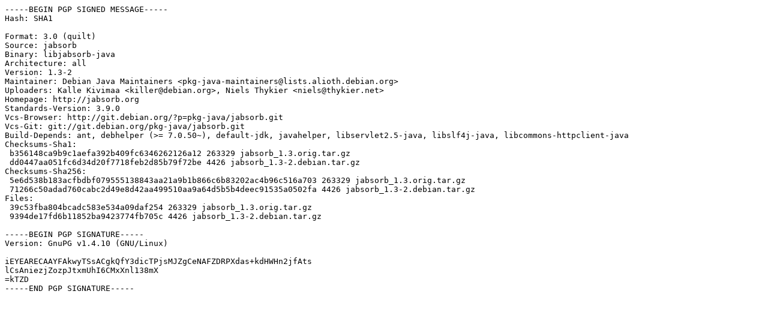

--- FILE ---
content_type: text/prs.lines.tag
request_url: http://mirror.math.princeton.edu/pub/ubuntu/pool/universe/j/jabsorb/jabsorb_1.3-2.dsc
body_size: 1317
content:
-----BEGIN PGP SIGNED MESSAGE-----
Hash: SHA1

Format: 3.0 (quilt)
Source: jabsorb
Binary: libjabsorb-java
Architecture: all
Version: 1.3-2
Maintainer: Debian Java Maintainers <pkg-java-maintainers@lists.alioth.debian.org>
Uploaders: Kalle Kivimaa <killer@debian.org>, Niels Thykier <niels@thykier.net>
Homepage: http://jabsorb.org
Standards-Version: 3.9.0
Vcs-Browser: http://git.debian.org/?p=pkg-java/jabsorb.git
Vcs-Git: git://git.debian.org/pkg-java/jabsorb.git
Build-Depends: ant, debhelper (>= 7.0.50~), default-jdk, javahelper, libservlet2.5-java, libslf4j-java, libcommons-httpclient-java
Checksums-Sha1: 
 b356148ca9b9c1aefa392b409fc6346262126a12 263329 jabsorb_1.3.orig.tar.gz
 dd0447aa051fc6d34d20f7718feb2d85b79f72be 4426 jabsorb_1.3-2.debian.tar.gz
Checksums-Sha256: 
 5e6d538b183acfbdbf079555138843aa21a9b1b866c6b83202ac4b96c516a703 263329 jabsorb_1.3.orig.tar.gz
 71266c50adad760cabc2d49e8d42aa499510aa9a64d5b5b4deec91535a0502fa 4426 jabsorb_1.3-2.debian.tar.gz
Files: 
 39c53fba804bcadc583e534a09daf254 263329 jabsorb_1.3.orig.tar.gz
 9394de17fd6b11852ba9423774fb705c 4426 jabsorb_1.3-2.debian.tar.gz

-----BEGIN PGP SIGNATURE-----
Version: GnuPG v1.4.10 (GNU/Linux)

iEYEARECAAYFAkwyTSsACgkQfY3dicTPjsMJZgCeNAFZDRPXdas+kdHWHn2jfAts
lCsAniezjZozpJtxmUhI6CMxXnl138mX
=kTZD
-----END PGP SIGNATURE-----
